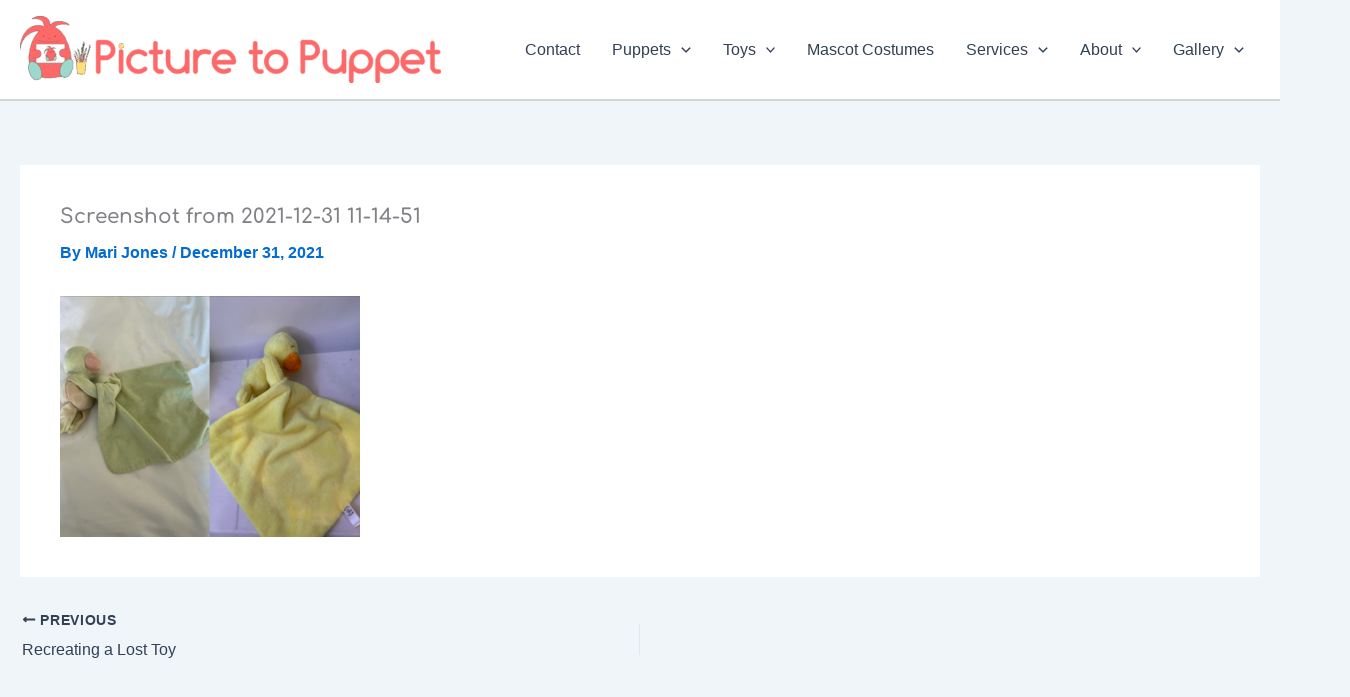

--- FILE ---
content_type: text/css
request_url: https://picturetopuppet.co.uk/wp-content/uploads/uag-plugin/assets/7000/uag-css-7118.css?ver=1768927522
body_size: 3647
content:
.uag-blocks-common-selector{z-index:var(--z-index-desktop) !important}@media (max-width: 976px){.uag-blocks-common-selector{z-index:var(--z-index-tablet) !important}}@media (max-width: 767px){.uag-blocks-common-selector{z-index:var(--z-index-mobile) !important}}
.uagb-ifb-content>svg *{-webkit-transition:all 0.2s;-o-transition:all 0.2s;transition:all 0.2s}.uagb-ifb-content>svg,.uagb-ifb-content{display:inline-block}.uagb-ifb-content>svg{vertical-align:middle;width:inherit;height:inherit;font-style:initial}.uagb-ifb-content .uagb-ifb-icon-wrap svg{box-sizing:content-box;width:inherit;height:inherit}.uagb-ifb-button-wrapper:empty{display:none}div.uagb-ifb-button-wrapper a.uagb-infobox-cta-link,div.uagb-ifb-cta a.uagb-infobox-cta-link,.entry .entry-content a.uagb-infobox-cta-link,a.uagb-infobox-link-wrap,.entry .entry-content a.uagb-infobox-link-wrap{text-decoration:none;align-items:center}.uagb-infobox-icon-left-title.uagb-infobox-image-valign-middle .uagb-ifb-title-wrap,.uagb-infobox-icon-right-title.uagb-infobox-image-valign-middle .uagb-ifb-title-wrap,.uagb-infobox-image-valign-middle .uagb-ifb-icon-wrap,.uagb-infobox-image-valign-middle .uagb-ifb-image-content,.uagb-infobox-icon-left.uagb-infobox-image-valign-middle .uagb-ifb-content,.uagb-infobox-icon-right.uagb-infobox-image-valign-middle .uagb-ifb-content{-ms-flex-item-align:center;-webkit-align-self:center;align-self:center}.uagb-infobox-icon-left-title.uagb-infobox-image-valign-top .uagb-ifb-title-wrap,.uagb-infobox-icon-right-title.uagb-infobox-image-valign-top .uagb-ifb-title-wrap,.uagb-infobox-image-valign-top .uagb-ifb-icon-wrap,.uagb-infobox-image-valign-top .uagb-ifb-image-content,.uagb-infobox-icon-left.uagb-infobox-image-valign-top .uagb-ifb-content,.uagb-infobox-icon-right.uagb-infobox-image-valign-top .uagb-ifb-content{-webkit-align-self:self-start;align-self:self-start}.uagb-infobox-left{justify-content:flex-start;text-align:left;-webkit-box-pack:start;-ms-flex-pack:start;-webkit-justify-content:flex-start;-moz-box-pack:start}.uagb-infobox-center{justify-content:center;text-align:center;-webkit-box-pack:center;-ms-flex-pack:center;-webkit-justify-content:center;-moz-box-pack:center}.uagb-infobox-right{justify-content:flex-end;text-align:right;-webkit-box-pack:end;-ms-flex-pack:end;-webkit-justify-content:flex-end;-moz-box-pack:end}.uagb-infobox-icon-above-title.uagb-infobox__content-wrap,.uagb-infobox-icon-below-title.uagb-infobox__content-wrap{display:block;width:100%}.uagb-infobox-icon-left-title .uagb-ifb-content>svg,.uagb-infobox-icon-left .uagb-ifb-content>svg{margin-right:10px}.uagb-infobox-icon-right-title .uagb-ifb-content>svg,.uagb-infobox-icon-right .uagb-ifb-content>svg{margin-left:10px}.uagb-infobox-icon-left.uagb-infobox__content-wrap,.uagb-infobox-icon-right.uagb-infobox__content-wrap,.uagb-infobox-icon-left-title .uagb-ifb-left-title-image,.uagb-infobox-icon-right-title .uagb-ifb-right-title-image{display:-webkit-box;display:-ms-flexbox;display:-webkit-flex;display:-moz-box;display:flex;-js-display:flex}.uagb-infobox-icon-left-title .uagb-ifb-left-title-image .uagb-ifb-image-content,.uagb-infobox-icon-right-title .uagb-ifb-right-title-image .uagb-ifb-image-content,.uagb-infobox-icon-left .uagb-ifb-image-content,.uagb-infobox-icon-right .uagb-ifb-image-content{flex-shrink:0;line-height:0}.uagb-infobox-icon-left-title .uagb-ifb-left-title-image .uagb-ifb-title-wrap,.uagb-infobox-icon-right-title .uagb-ifb-right-title-image .uagb-ifb-title-wrap,.uagb-infobox-icon-left .uagb-ifb-content,.uagb-infobox-icon-right .uagb-ifb-content{flex-grow:1}.uagb-infobox-icon-right.uagb-infobox__content-wrap,.uagb-infobox-icon-right-title .uagb-ifb-right-title-image{-webkit-box-pack:end;-ms-flex-pack:end;-webkit-justify-content:flex-end;-moz-box-pack:end;justify-content:flex-end}.uagb-ifb-content img{position:relative;display:inline-block;line-height:0;width:auto;height:auto !important;max-width:100%;border-radius:inherit;-webkit-box-sizing:content-box;-moz-box-sizing:content-box;-webkit-border-radius:inherit}.uagb-infobox-module-link{position:absolute;top:0;right:0;bottom:0;left:0;z-index:4;width:100%;height:100%}.uagb-edit-mode .uagb-infobox-module-link{z-index:2}.uagb-infobox-link-icon-after{margin-right:0;margin-left:5px}.uagb-infobox-link-icon-before{margin-right:5px;margin-left:0}.uagb-infobox-link-icon{-webkit-transition:all 200ms linear;transition:all 200ms linear}.uagb-infobox__content-wrap{box-sizing:border-box;position:relative;width:100%;word-break:break-word;z-index:1}.uagb-ifb-separator{display:inline-block;margin:0;border-top-color:#333;border-top-style:solid;border-top-width:2px;line-height:0}.uagb-ifb-button-wrapper{line-height:1}.uagb-ifb-button-wrapper.uagb-ifb-button-type-text .uagb-infobox-cta-link.wp-block-button__link{background-color:unset;border:none}.uagb-ifb-button-wrapper.uagb-ifb-button-type-text .uagb-infobox-cta-link.wp-block-button__link:hover{background-color:unset;border-color:unset}.uagb-ifb-button-wrapper .uagb-infobox-cta-link{cursor:pointer}.uagb-ifb-button-wrapper .uagb-infobox-cta-link.wp-block-button__link{width:auto}.uagb-ifb-button-wrapper .wp-block-button__link svg,.uagb-ifb-button-wrapper .ast-outline-button svg{fill:currentColor}.uagb-infobox__content-wrap a{-webkit-box-shadow:none;box-shadow:none;text-decoration:none}.uagb-ifb-title-wrap{width:100%}.uagb-ifb-title{margin-block-start:0}.uagb-ifb-title-wrap .uagb-ifb-title-prefix{display:block;padding:0;margin:0}.uagb-infobox__content-wrap.uagb-infobox__content-wrap{position:relative}.uagb-ifb-content{width:100%}.uagb-infobox__content-wrap.uagb-infobox,.uagb-ifb-content,.uagb-ifb-title-wrap,.uagb-ifb-title-prefix *,svg.dashicon.dashicons-upload{z-index:1}a.uagb-infobox-link-wrap{color:inherit}.uagb-ifb-content p:empty{display:none}.uagb-infobox__content-wrap .uagb-ifb-content img{display:inline-block;max-width:100%}.uagb-infobox__content-wrap .uagb-ifb-content svg{display:inline-block}.uagb-infobox__content-wrap .uagb-ifb-icon-wrap,.uagb-infobox-icon-left .uagb-ifb-image-content,.uagb-infobox-icon-right .uagb-ifb-image-content{box-sizing:content-box}.uagb-infobox-cta-link>svg{vertical-align:middle;width:15px;height:15px;font-size:15px}.uagb-infobox-cta-link{display:inline-flex}.block-editor-page #wpwrap .uagb-infobox-cta-link svg,.uagb-infobox-cta-link svg{font-style:normal}.uagb-infobox-icon-left-title .uagb-ifb-icon-wrap,.uagb-infobox-icon-left .uagb-ifb-icon-wrap{margin-right:10px;line-height:0}.uagb-infobox-icon-right-title .uagb-ifb-icon-wrap,.uagb-infobox-icon-right .uagb-ifb-icon-wrap{margin-left:10px;line-height:0}html[dir="rtl"] .uagb-infobox-icon-left-title .uagb-ifb-icon-wrap,html[dir="rtl"] .uagb-infobox-icon-left .uagb-ifb-icon-wrap{margin-left:10px;line-height:0}html[dir="rtl"] .uagb-infobox-icon-right-title .uagb-ifb-icon-wrap,html[dir="rtl"] .uagb-infobox-icon-right .uagb-ifb-icon-wrap{margin-right:10px;line-height:0}html[dir="rtl"] .uagb-infobox-left{justify-content:flex-end;text-align:right;-webkit-box-pack:end;-ms-flex-pack:end;-webkit-justify-content:flex-end;-moz-box-pack:end}html[dir="rtl"] .uagb-infobox-right{justify-content:flex-start;text-align:left;-webkit-box-pack:start;-ms-flex-pack:start;-webkit-justify-content:flex-start;-moz-box-pack:start}.uagb-infobox-icon-left .uagb-ifb-left-right-wrap,.uagb-infobox-icon-right .uagb-ifb-left-right-wrap,.uagb-infobox-icon-left-title .uagb-ifb-left-title-image,.uagb-infobox-icon-right-title .uagb-ifb-right-title-image{display:-webkit-box;display:-ms-flexbox;display:flex}.uagb-infobox-icon-right .uagb-ifb-left-right-wrap,.uagb-infobox-icon-right-title .uagb-ifb-right-title-image{-webkit-box-pack:end;-ms-flex-pack:end;-webkit-justify-content:flex-end;-moz-box-pack:end;justify-content:flex-end}a.uagb-infbox__link-to-all{position:absolute;top:0;left:0;z-index:3;width:100%;height:100%;box-shadow:none;text-decoration:none;-webkit-box-shadow:none}@media only screen and (max-width: 976px){.uagb-infobox-stacked-tablet.uagb-infobox__content-wrap .uagb-ifb-image-content{padding:0;margin-bottom:20px}.uagb-infobox-stacked-tablet.uagb-reverse-order-tablet.uagb-infobox__content-wrap{display:-webkit-inline-box;display:-ms-inline-flexbox;display:-webkit-inline-flex;display:-moz-inline-box;display:inline-flex;flex-direction:column-reverse;-js-display:inline-flex;-webkit-box-orient:vertical;-webkit-box-direction:reverse;-ms-flex-direction:column-reverse;-webkit-flex-direction:column-reverse;-moz-box-orient:vertical;-moz-box-direction:reverse}.uagb-infobox-stacked-tablet.uagb-infobox__content-wrap .uagb-ifb-content,.uagb-infobox-stacked-tablet.uagb-infobox__content-wrap .uagb-ifb-icon-wrap,.uagb-infobox-stacked-tablet.uagb-infobox__content-wrap .uagb-ifb-image-content{display:block;width:100%;text-align:center}.uagb-infobox-stacked-tablet.uagb-infobox__content-wrap .uagb-ifb-icon-wrap,.uagb-infobox-stacked-tablet.uagb-infobox__content-wrap .uagb-ifb-image-content{margin-right:0;margin-left:0}.uagb-infobox-stacked-tablet.uagb-infobox__content-wrap{display:inline-block}.uagb-infobox-icon-left-title.uagb-infobox-stacked-tablet .uagb-ifb-image-content,.uagb-infobox-icon-left-title.uagb-infobox-stacked-tablet .uagb-ifb-icon-wrap,.uagb-infobox-icon-left.uagb-infobox-stacked-tablet .uagb-ifb-image-content,.uagb-infobox-icon-left.uagb-infobox-stacked-tablet .uagb-ifb-icon-wrap{margin-right:0}.uagb-infobox-icon-right-title.uagb-infobox-stacked-tablet .uagb-ifb-image-content,.uagb-infobox-icon-right-title.uagb-infobox-stacked-tablet .uagb-ifb-icon-wrap,.uagb-infobox-icon-right.uagb-infobox-stacked-tablet .uagb-ifb-image-content,.uagb-infobox-icon-right.uagb-infobox-stacked-tablet .uagb-ifb-icon-wrap{margin-left:0}.uagb-infobox-icon-left-title .uagb-ifb-separator{margin:10px 0}}@media screen and (max-width: 767px){.uagb-infobox-stacked-mobile.uagb-infobox__content-wrap{display:inline-block}.uagb-infobox-stacked-mobile.uagb-infobox__content-wrap .uagb-ifb-image-content,.uagb-infobox-stacked-mobile.uagb-infobox__content-wrap .uagb-ifb-icon-wrap{padding:0;margin-bottom:20px;margin-right:0;margin-left:0}.uagb-infobox-stacked-mobile.uagb-infobox__content-wrap.uagb-reverse-order-mobile{display:-webkit-inline-box;display:-ms-inline-flexbox;display:-webkit-inline-flex;display:-moz-inline-box;display:inline-flex;flex-direction:column-reverse;-js-display:inline-flex;-webkit-box-orient:vertical;-webkit-box-direction:reverse;-ms-flex-direction:column-reverse;-webkit-flex-direction:column-reverse;-moz-box-orient:vertical;-moz-box-direction:reverse}.uagb-infobox-stacked-mobile.uagb-infobox__content-wrap .uagb-ifb-image-content,.uagb-infobox-stacked-mobile.uagb-infobox__content-wrap .uagb-ifb-icon-wrap,.uagb-infobox-stacked-mobile.uagb-infobox__content-wrap .uagb-ifb-content{display:block;width:100%;text-align:center}.uagb-infobox-icon-left-title.uagb-infobox-stacked-mobile .uagb-ifb-image-content,.uagb-infobox-icon-left-title.uagb-infobox-stacked-mobile .uagb-ifb-icon-wrap,.uagb-infobox-icon-left.uagb-infobox-stacked-mobile .uagb-ifb-image-content,.uagb-infobox-icon-left.uagb-infobox-stacked-mobile .uagb-ifb-icon-wrap{margin-right:0}.uagb-infobox-icon-right-title.uagb-infobox-stacked-mobile .uagb-ifb-image-content,.uagb-infobox-icon-right-title.uagb-infobox-stacked-mobile .uagb-ifb-icon-wrap,.uagb-infobox-icon-right.uagb-infobox-stacked-mobile .uagb-ifb-image-content,.uagb-infobox-icon-right.uagb-infobox-stacked-mobile .uagb-ifb-icon-wrap{margin-left:0}.uagb-infobox-icon-left-title .uagb-ifb-separator{margin:10px 0}}.uagb-ifb-icon svg{width:inherit;height:inherit;vertical-align:middle}.uagb-ifb-button-icon{height:15px;width:15px;font-size:15px;vertical-align:middle}.uagb-ifb-button-icon svg{height:inherit;width:inherit;display:inline-block}.uagb-ifb-button-icon.uagb-ifb-align-icon-after{float:right}.uagb-ifb-cta-button{display:inline-block}.uagb-disable-link{pointer-events:none}@media only screen and (min-width: 977px){.uagb-infobox-margin-wrapper{display:flex}}.uagb-ifb-content .uagb-ifb-desc p:last-child{margin-bottom:0}
.uagb-block-3ecbf217 .uagb-ifb-icon{width: 30px;line-height: 30px;}.uagb-block-3ecbf217 .uagb-ifb-icon > span{font-size: 30px;width: 30px;line-height: 30px;color: #333;}.uagb-block-3ecbf217 .uagb-ifb-icon svg{fill: #333;}.uagb-block-3ecbf217.uagb-infobox__content-wrap .uagb-ifb-icon-wrap svg{width: 30px;height: 30px;line-height: 30px;font-size: 30px;color: #333;fill: #333;}.uagb-block-3ecbf217 .uagb-ifb-content .uagb-ifb-icon-wrap svg{line-height: 30px;font-size: 30px;color: #333;fill: #333;}.uagb-block-3ecbf217 .uagb-iconbox-icon-wrap{margin: auto;display: inline-flex;align-items: center;justify-content: center;box-sizing: content-box;width: 30px;height: 30px;line-height: 30px;padding-left: 0px;padding-right: 0px;padding-top: 0px;padding-bottom: 0px;}.uagb-block-3ecbf217.uagb-infobox__content-wrap .uagb-ifb-icon-wrap > svg{padding-left: 0px;padding-right: 0px;padding-top: 0px;padding-bottom: 0px;}.uagb-block-3ecbf217.uagb-infobox__content-wrap .uagb-ifb-content .uagb-ifb-icon-wrap > svg{padding-left: 0px;padding-right: 0px;padding-top: 0px;padding-bottom: 0px;}.uagb-block-3ecbf217 .uagb-ifb-content .uagb-ifb-left-title-image svg{width: 30px;line-height: 30px;font-size: 30px;color: #333;fill: #333;}.uagb-block-3ecbf217 .uagb-ifb-content .uagb-ifb-right-title-image svg{width: 30px;line-height: 30px;font-size: 30px;color: #333;fill: #333;}.uagb-block-3ecbf217 .uagb-infobox__content-wrap .uagb-ifb-imgicon-wrap{padding-left: 0px;padding-right: 0px;padding-top: 0px;padding-bottom: 0px;}.uagb-block-3ecbf217 .uagb-infobox .uagb-ifb-image-content img{border-radius: 0px;}.uagb-block-3ecbf217.uagb-infobox__content-wrap img{padding-left: 0px;padding-right: 0px;padding-top: 0px;padding-bottom: 0px;border-radius: 0px;}.uagb-block-3ecbf217.uagb-infobox__content-wrap .uagb-ifb-content .uagb-ifb-right-title-image > img{padding-left: 0px;padding-right: 0px;padding-top: 0px;padding-bottom: 0px;border-radius: 0px;}.uagb-block-3ecbf217.uagb-infobox__content-wrap .uagb-ifb-content .uagb-ifb-left-title-image > img{padding-left: 0px;padding-right: 0px;padding-top: 0px;padding-bottom: 0px;border-radius: 0px;}.uagb-block-3ecbf217.uagb-infobox__content-wrap .uagb-ifb-content > img{padding-left: 0px;padding-right: 0px;padding-top: 0px;padding-bottom: 0px;border-radius: 0px;}.uagb-block-3ecbf217 .uagb-ifb-title-wrap .uagb-ifb-title-prefix{margin-bottom: 10px;margin-top: 5px;}.uagb-block-3ecbf217.wp-block-uagb-info-box .uagb-ifb-title{margin-bottom: 10px;}.uagb-block-3ecbf217.wp-block-uagb-info-box .uagb-ifb-desc{margin-bottom: 20px;}.uagb-block-3ecbf217 .uagb-ifb-separator{width: 30%;border-top-width: 2px;border-top-color: #333;border-top-style: solid;margin-bottom: 0px;}.uagb-block-3ecbf217 .uagb-infobox__content-wrap .uagb-ifb-separator{width: 30%;border-top-width: 2px;border-top-color: #333;border-top-style: solid;}.uagb-block-3ecbf217 .uagb-ifb-align-icon-after{margin-left: 5px;}.uagb-block-3ecbf217 .uagb-ifb-align-icon-before{margin-right: 5px;}.uagb-block-3ecbf217.uagb-infobox__content-wrap .uagb-ifb-content svg{box-sizing: content-box;}.uagb-block-3ecbf217.uagb-infobox__content-wrap .uagb-ifb-content img{box-sizing: content-box;}.uagb-block-3ecbf217 .uagb-infobox__content-wrap{text-align: left;}.uagb-block-3ecbf217.uagb-infobox-icon-above-title{text-align: left;}.uagb-block-3ecbf217.uagb-infobox__content-wrap .uagb-infobox-cta-link > svg {margin-left: 5px;}[dir=rtl] .uagb-block-3ecbf217 .uagb-iconbox-icon-wrap{padding-right: 0px;padding-left: 0px;}[dir=rtl] .uagb-block-3ecbf217.uagb-infobox__content-wrap .uagb-ifb-icon-wrap > svg{padding-right: 0px;padding-left: 0px;}[dir=rtl] .uagb-block-3ecbf217.uagb-infobox__content-wrap .uagb-ifb-content .uagb-ifb-icon-wrap > svg{padding-right: 0px;padding-left: 0px;}[dir=rtl] .uagb-block-3ecbf217.uagb-infobox__content-wrap img{padding-right: 0px;padding-left: 0px;}[dir=rtl] .uagb-block-3ecbf217.uagb-infobox__content-wrap .uagb-ifb-content .uagb-ifb-right-title-image > img{padding-right: 0px;padding-left: 0px;}[dir=rtl] .uagb-block-3ecbf217.uagb-infobox__content-wrap .uagb-ifb-content .uagb-ifb-left-title-image > img{padding-right: 0px;padding-left: 0px;}[dir=rtl] .uagb-block-3ecbf217.uagb-infobox__content-wrap .uagb-ifb-content > img{padding-right: 0px;padding-left: 0px;}[dir=rtl] .uagb-block-3ecbf217.uagb-infobox__content-wrap{text-align: right;}[dir=rtl] .uagb-block-3ecbf217.uagb-infobox-icon-above-title{text-align: right;}[dir=rtl] .uagb-block-3ecbf217.uagb-infobox__content-wrap .uagb-infobox-cta-link > svg{margin-right: 5px;margin-left: 0px;}@media only screen and (max-width: 976px) {.uagb-block-3ecbf217.uagb-infobox__content-wrap .uagb-ifb-icon-wrap > svg{width: 30px;height: 30px;line-height: 30px;font-size: 30px;}.uagb-block-3ecbf217.uagb-infobox__content-wrap .uagb-ifb-content .uagb-ifb-icon-wrap > svg{line-height: 30px;font-size: 30px;}.uagb-block-3ecbf217.uagb-infobox__content-wrap .uagb-ifb-content img{box-sizing: content-box;}.uagb-block-3ecbf217 .uagb-ifb-icon{width: 30px;line-height: 30px;}.uagb-block-3ecbf217 .uagb-ifb-icon > span{font-size: 30px;width: 30px;line-height: 30px;}.uagb-block-3ecbf217 .uagb-iconbox-icon-wrap{width: 30px;height: 30px;line-height: 30px;}.uagb-block-3ecbf217 .uagb-ifb-content .uagb-ifb-left-title-image > svg{width: 30px;line-height: 30px;font-size: 30px;}.uagb-block-3ecbf217 .uagb-ifb-content .uagb-ifb-right-title-image > svg{width: 30px;line-height: 30px;font-size: 30px;}.uagb-block-3ecbf217.uagb-infobox__content-wrap .uagb-infobox-cta-link > svg {margin-left: 5px;}[dir=rtl] .uagb-block-3ecbf217.uagb-infobox__content-wrap .uagb-infobox-cta-link > svg{margin-right: 5px;margin-left: 0px;}}@media only screen and (max-width: 767px) {.uagb-block-3ecbf217.uagb-infobox__content-wrap .uagb-ifb-icon-wrap > svg{width: 30px;height: 30px;line-height: 30px;font-size: 30px;}.uagb-block-3ecbf217.uagb-infobox__content-wrap .uagb-ifb-content .uagb-ifb-icon-wrap > svg{line-height: 30px;font-size: 30px;}.uagb-block-3ecbf217 .uagb-ifb-content .uagb-ifb-left-title-image > svg{width: 30px;line-height: 30px;font-size: 30px;}.uagb-block-3ecbf217 .uagb-ifb-content .uagb-ifb-right-title-image > svg{width: 30px;line-height: 30px;font-size: 30px;}.uagb-block-3ecbf217.uagb-infobox__content-wrap .uagb-ifb-content img{box-sizing: content-box;}.uagb-block-3ecbf217 .uagb-ifb-icon{width: 30px;line-height: 30px;}.uagb-block-3ecbf217 .uagb-ifb-icon > span{font-size: 30px;width: 30px;line-height: 30px;}.uagb-block-3ecbf217 .uagb-iconbox-icon-wrap{width: 30px;height: 30px;line-height: 30px;}.uagb-block-3ecbf217.uagb-infobox__content-wrap .uagb-infobox-cta-link > svg {margin-left: 5px;}[dir=rtl] .uagb-block-3ecbf217.uagb-infobox__content-wrap .uagb-infobox-cta-link > svg{margin-right: 5px;margin-left: 0px;}}.wp-block-uagb-container{display:flex;position:relative;box-sizing:border-box;transition-property:box-shadow;transition-duration:0.2s;transition-timing-function:ease}.wp-block-uagb-container .spectra-container-link-overlay{bottom:0;left:0;position:absolute;right:0;top:0;z-index:10}.wp-block-uagb-container.uagb-is-root-container{margin-left:auto;margin-right:auto}.wp-block-uagb-container.alignfull.uagb-is-root-container .uagb-container-inner-blocks-wrap{display:flex;position:relative;box-sizing:border-box;margin-left:auto !important;margin-right:auto !important}.wp-block-uagb-container .wp-block-uagb-blockquote,.wp-block-uagb-container .wp-block-spectra-pro-login,.wp-block-uagb-container .wp-block-spectra-pro-register{margin:unset}.wp-block-uagb-container .uagb-container__video-wrap{height:100%;width:100%;top:0;left:0;position:absolute;overflow:hidden;-webkit-transition:opacity 1s;-o-transition:opacity 1s;transition:opacity 1s}.wp-block-uagb-container .uagb-container__video-wrap video{max-width:100%;width:100%;height:100%;margin:0;line-height:1;border:none;display:inline-block;vertical-align:baseline;-o-object-fit:cover;object-fit:cover;background-size:cover}.wp-block-uagb-container.uagb-layout-grid{display:grid;width:100%}.wp-block-uagb-container.uagb-layout-grid>.uagb-container-inner-blocks-wrap{display:inherit;width:inherit}.wp-block-uagb-container.uagb-layout-grid>.uagb-container-inner-blocks-wrap>.wp-block-uagb-container{max-width:unset !important;width:unset !important}.wp-block-uagb-container.uagb-layout-grid>.wp-block-uagb-container{max-width:unset !important;width:unset !important}.wp-block-uagb-container.uagb-layout-grid.uagb-is-root-container{margin-left:auto;margin-right:auto}.wp-block-uagb-container.uagb-layout-grid.uagb-is-root-container>.wp-block-uagb-container{max-width:unset !important;width:unset !important}.wp-block-uagb-container.uagb-layout-grid.alignwide.uagb-is-root-container{margin-left:auto;margin-right:auto}.wp-block-uagb-container.uagb-layout-grid.alignfull.uagb-is-root-container .uagb-container-inner-blocks-wrap{display:inherit;position:relative;box-sizing:border-box;margin-left:auto !important;margin-right:auto !important}body .wp-block-uagb-container>.uagb-container-inner-blocks-wrap>*:not(.wp-block-uagb-container):not(.wp-block-uagb-column):not(.wp-block-uagb-container):not(.wp-block-uagb-section):not(.uagb-container__shape):not(.uagb-container__video-wrap):not(.wp-block-spectra-pro-register):not(.wp-block-spectra-pro-login):not(.uagb-slider-container):not(.spectra-image-gallery__control-lightbox):not(.wp-block-uagb-info-box),body .wp-block-uagb-container>.uagb-container-inner-blocks-wrap,body .wp-block-uagb-container>*:not(.wp-block-uagb-container):not(.wp-block-uagb-column):not(.wp-block-uagb-container):not(.wp-block-uagb-section):not(.uagb-container__shape):not(.uagb-container__video-wrap):not(.wp-block-spectra-pro-register):not(.wp-block-spectra-pro-login):not(.uagb-slider-container):not(.spectra-container-link-overlay):not(.spectra-image-gallery__control-lightbox):not(.wp-block-uagb-lottie):not(.uagb-faq__outer-wrap){min-width:unset !important;width:100%;position:relative}body .ast-container .wp-block-uagb-container>.uagb-container-inner-blocks-wrap>.wp-block-uagb-container>ul,body .ast-container .wp-block-uagb-container>.uagb-container-inner-blocks-wrap>.wp-block-uagb-container ol,body .ast-container .wp-block-uagb-container>.uagb-container-inner-blocks-wrap>ul,body .ast-container .wp-block-uagb-container>.uagb-container-inner-blocks-wrap ol{max-width:-webkit-fill-available;margin-block-start:0;margin-block-end:0;margin-left:20px}.ast-plain-container .editor-styles-wrapper .block-editor-block-list__layout.is-root-container .uagb-is-root-container.wp-block-uagb-container.alignwide{margin-left:auto;margin-right:auto}.uagb-container__shape{overflow:hidden;position:absolute;left:0;width:100%;line-height:0;direction:ltr}.uagb-container__shape-top{top:-3px}.uagb-container__shape-bottom{bottom:-3px}.uagb-container__shape.uagb-container__invert.uagb-container__shape-bottom,.uagb-container__shape.uagb-container__invert.uagb-container__shape-top{-webkit-transform:rotate(180deg);-ms-transform:rotate(180deg);transform:rotate(180deg)}.uagb-container__shape.uagb-container__shape-flip svg{transform:translateX(-50%) rotateY(180deg)}.uagb-container__shape svg{display:block;width:-webkit-calc(100% + 1.3px);width:calc(100% + 1.3px);position:relative;left:50%;-webkit-transform:translateX(-50%);-ms-transform:translateX(-50%);transform:translateX(-50%)}.uagb-container__shape .uagb-container__shape-fill{-webkit-transform-origin:center;-ms-transform-origin:center;transform-origin:center;-webkit-transform:rotateY(0deg);transform:rotateY(0deg)}.uagb-container__shape.uagb-container__shape-above-content{z-index:9;pointer-events:none}.nv-single-page-wrap .nv-content-wrap.entry-content .wp-block-uagb-container.alignfull{margin-left:calc(50% - 50vw);margin-right:calc(50% - 50vw)}@media only screen and (max-width: 767px){.wp-block-uagb-container .wp-block-uagb-advanced-heading{width:-webkit-fill-available}}.wp-block-uagb-image--align-none{justify-content:center}
.wp-block-uagb-container.uagb-block-26c5e46a .uagb-container__shape-top svg{width: calc( 100% + 1.3px );}.wp-block-uagb-container.uagb-block-26c5e46a .uagb-container__shape.uagb-container__shape-top .uagb-container__shape-fill{fill: rgba(51,51,51,1);}.wp-block-uagb-container.uagb-block-26c5e46a .uagb-container__shape-bottom svg{width: calc( 100% + 1.3px );}.wp-block-uagb-container.uagb-block-26c5e46a .uagb-container__shape.uagb-container__shape-bottom .uagb-container__shape-fill{fill: rgba(51,51,51,1);}.wp-block-uagb-container.uagb-block-26c5e46a .uagb-container__video-wrap video{opacity: 1;}.wp-block-uagb-container.uagb-is-root-container .uagb-block-26c5e46a{max-width: 100%;width: 100%;}.wp-block-uagb-container.uagb-is-root-container.alignfull.uagb-block-26c5e46a > .uagb-container-inner-blocks-wrap{--inner-content-custom-width: min( 100%, 1920px);max-width: var(--inner-content-custom-width);width: 100%;flex-direction: column;align-items: center;justify-content: center;flex-wrap: nowrap;row-gap: 20px;column-gap: 20px;}.wp-block-uagb-container.uagb-block-26c5e46a{box-shadow: 0px 0px   #00000070 ;padding-top: 0px;padding-bottom: 0px;padding-left: 0px;padding-right: 0px;margin-top:  !important;margin-bottom:  !important;overflow: visible;order: initial;border-color: inherit;row-gap: 20px;column-gap: 20px;}.uagb-block-bc128d41 .uagb-ifb-icon{width: 30px;line-height: 30px;}.uagb-block-bc128d41 .uagb-ifb-icon > span{font-size: 30px;width: 30px;line-height: 30px;color: #333;}.uagb-block-bc128d41 .uagb-ifb-icon svg{fill: #333;}.uagb-block-bc128d41.uagb-infobox__content-wrap .uagb-ifb-icon-wrap svg{width: 30px;height: 30px;line-height: 30px;font-size: 30px;color: #333;fill: #333;}.uagb-block-bc128d41 .uagb-ifb-content .uagb-ifb-icon-wrap svg{line-height: 30px;font-size: 30px;color: #333;fill: #333;}.uagb-block-bc128d41 .uagb-iconbox-icon-wrap{margin: auto;display: inline-flex;align-items: center;justify-content: center;box-sizing: content-box;width: 30px;height: 30px;line-height: 30px;padding-left: 0px;padding-right: 0px;padding-top: 0px;padding-bottom: 0px;}.uagb-block-bc128d41.uagb-infobox__content-wrap .uagb-ifb-icon-wrap > svg{padding-left: 0px;padding-right: 0px;padding-top: 0px;padding-bottom: 0px;}.uagb-block-bc128d41.uagb-infobox__content-wrap .uagb-ifb-content .uagb-ifb-icon-wrap > svg{padding-left: 0px;padding-right: 0px;padding-top: 0px;padding-bottom: 0px;}.uagb-block-bc128d41 .uagb-ifb-content .uagb-ifb-left-title-image svg{width: 30px;line-height: 30px;font-size: 30px;color: #333;fill: #333;}.uagb-block-bc128d41 .uagb-ifb-content .uagb-ifb-right-title-image svg{width: 30px;line-height: 30px;font-size: 30px;color: #333;fill: #333;}.uagb-block-bc128d41 .uagb-infobox__content-wrap .uagb-ifb-imgicon-wrap{padding-left: 0px;padding-right: 0px;padding-top: 0px;padding-bottom: 0px;}.uagb-block-bc128d41 .uagb-infobox .uagb-ifb-image-content img{border-radius: 0px;}.uagb-block-bc128d41.uagb-infobox__content-wrap img{padding-left: 0px;padding-right: 0px;padding-top: 0px;padding-bottom: 0px;border-radius: 0px;}.uagb-block-bc128d41.uagb-infobox__content-wrap .uagb-ifb-content .uagb-ifb-right-title-image > img{padding-left: 0px;padding-right: 0px;padding-top: 0px;padding-bottom: 0px;border-radius: 0px;}.uagb-block-bc128d41.uagb-infobox__content-wrap .uagb-ifb-content .uagb-ifb-left-title-image > img{padding-left: 0px;padding-right: 0px;padding-top: 0px;padding-bottom: 0px;border-radius: 0px;}.uagb-block-bc128d41.uagb-infobox__content-wrap .uagb-ifb-content > img{padding-left: 0px;padding-right: 0px;padding-top: 0px;padding-bottom: 0px;border-radius: 0px;}.uagb-block-bc128d41 .uagb-ifb-title-wrap .uagb-ifb-title-prefix{margin-bottom: 10px;margin-top: 5px;}.uagb-block-bc128d41.wp-block-uagb-info-box .uagb-ifb-title{margin-bottom: 10px;}.uagb-block-bc128d41.wp-block-uagb-info-box .uagb-ifb-desc{margin-bottom: 20px;}.uagb-block-bc128d41 .uagb-ifb-separator{width: 30%;border-top-width: 2px;border-top-color: #333;border-top-style: solid;margin-bottom: 0px;}.uagb-block-bc128d41 .uagb-infobox__content-wrap .uagb-ifb-separator{width: 30%;border-top-width: 2px;border-top-color: #333;border-top-style: solid;}.uagb-block-bc128d41 .uagb-ifb-align-icon-after{margin-left: 5px;}.uagb-block-bc128d41 .uagb-ifb-align-icon-before{margin-right: 5px;}.uagb-block-bc128d41.uagb-infobox__content-wrap .uagb-ifb-content svg{box-sizing: content-box;}.uagb-block-bc128d41.uagb-infobox__content-wrap .uagb-ifb-content img{box-sizing: content-box;}.uagb-block-bc128d41 .uagb-infobox__content-wrap{text-align: left;}.uagb-block-bc128d41.uagb-infobox-icon-above-title{text-align: left;}.uagb-block-bc128d41.uagb-infobox__content-wrap .uagb-infobox-cta-link > svg {margin-left: 5px;}[dir=rtl] .uagb-block-bc128d41 .uagb-iconbox-icon-wrap{padding-right: 0px;padding-left: 0px;}[dir=rtl] .uagb-block-bc128d41.uagb-infobox__content-wrap .uagb-ifb-icon-wrap > svg{padding-right: 0px;padding-left: 0px;}[dir=rtl] .uagb-block-bc128d41.uagb-infobox__content-wrap .uagb-ifb-content .uagb-ifb-icon-wrap > svg{padding-right: 0px;padding-left: 0px;}[dir=rtl] .uagb-block-bc128d41.uagb-infobox__content-wrap img{padding-right: 0px;padding-left: 0px;}[dir=rtl] .uagb-block-bc128d41.uagb-infobox__content-wrap .uagb-ifb-content .uagb-ifb-right-title-image > img{padding-right: 0px;padding-left: 0px;}[dir=rtl] .uagb-block-bc128d41.uagb-infobox__content-wrap .uagb-ifb-content .uagb-ifb-left-title-image > img{padding-right: 0px;padding-left: 0px;}[dir=rtl] .uagb-block-bc128d41.uagb-infobox__content-wrap .uagb-ifb-content > img{padding-right: 0px;padding-left: 0px;}[dir=rtl] .uagb-block-bc128d41.uagb-infobox__content-wrap{text-align: right;}[dir=rtl] .uagb-block-bc128d41.uagb-infobox-icon-above-title{text-align: right;}[dir=rtl] .uagb-block-bc128d41.uagb-infobox__content-wrap .uagb-infobox-cta-link > svg{margin-right: 5px;margin-left: 0px;}@media only screen and (max-width: 976px) {.wp-block-uagb-container.uagb-is-root-container .uagb-block-26c5e46a{width: 100%;}.wp-block-uagb-container.uagb-is-root-container.alignfull.uagb-block-26c5e46a > .uagb-container-inner-blocks-wrap{--inner-content-custom-width: min( 100%, 1024px);max-width: var(--inner-content-custom-width);width: 100%;}.wp-block-uagb-container.uagb-block-26c5e46a{padding-top: 0px;padding-bottom: 0px;padding-left: 0px;padding-right: 0px;margin-top:  !important;margin-bottom:  !important;order: initial;}.uagb-block-bc128d41.uagb-infobox__content-wrap .uagb-ifb-icon-wrap > svg{width: 30px;height: 30px;line-height: 30px;font-size: 30px;}.uagb-block-bc128d41.uagb-infobox__content-wrap .uagb-ifb-content .uagb-ifb-icon-wrap > svg{line-height: 30px;font-size: 30px;}.uagb-block-bc128d41.uagb-infobox__content-wrap .uagb-ifb-content img{box-sizing: content-box;}.uagb-block-bc128d41 .uagb-ifb-icon{width: 30px;line-height: 30px;}.uagb-block-bc128d41 .uagb-ifb-icon > span{font-size: 30px;width: 30px;line-height: 30px;}.uagb-block-bc128d41 .uagb-iconbox-icon-wrap{width: 30px;height: 30px;line-height: 30px;}.uagb-block-bc128d41 .uagb-ifb-content .uagb-ifb-left-title-image > svg{width: 30px;line-height: 30px;font-size: 30px;}.uagb-block-bc128d41 .uagb-ifb-content .uagb-ifb-right-title-image > svg{width: 30px;line-height: 30px;font-size: 30px;}.uagb-block-bc128d41.uagb-infobox__content-wrap .uagb-infobox-cta-link > svg {margin-left: 5px;}[dir=rtl] .uagb-block-bc128d41.uagb-infobox__content-wrap .uagb-infobox-cta-link > svg{margin-right: 5px;margin-left: 0px;}}@media only screen and (max-width: 767px) {.wp-block-uagb-container.uagb-is-root-container .uagb-block-26c5e46a{max-width: 100%;width: 100%;}.wp-block-uagb-container.uagb-is-root-container.alignfull.uagb-block-26c5e46a > .uagb-container-inner-blocks-wrap{--inner-content-custom-width: min( 100%, 767px);max-width: var(--inner-content-custom-width);width: 100%;flex-wrap: wrap;}.wp-block-uagb-container.uagb-block-26c5e46a{padding-top: 0px;padding-bottom: 0px;padding-left: 0px;padding-right: 0px;margin-top:  !important;margin-bottom:  !important;order: initial;}.uagb-block-bc128d41.uagb-infobox__content-wrap .uagb-ifb-icon-wrap > svg{width: 30px;height: 30px;line-height: 30px;font-size: 30px;}.uagb-block-bc128d41.uagb-infobox__content-wrap .uagb-ifb-content .uagb-ifb-icon-wrap > svg{line-height: 30px;font-size: 30px;}.uagb-block-bc128d41 .uagb-ifb-content .uagb-ifb-left-title-image > svg{width: 30px;line-height: 30px;font-size: 30px;}.uagb-block-bc128d41 .uagb-ifb-content .uagb-ifb-right-title-image > svg{width: 30px;line-height: 30px;font-size: 30px;}.uagb-block-bc128d41.uagb-infobox__content-wrap .uagb-ifb-content img{box-sizing: content-box;}.uagb-block-bc128d41 .uagb-ifb-icon{width: 30px;line-height: 30px;}.uagb-block-bc128d41 .uagb-ifb-icon > span{font-size: 30px;width: 30px;line-height: 30px;}.uagb-block-bc128d41 .uagb-iconbox-icon-wrap{width: 30px;height: 30px;line-height: 30px;}.uagb-block-bc128d41.uagb-infobox__content-wrap .uagb-infobox-cta-link > svg {margin-left: 5px;}[dir=rtl] .uagb-block-bc128d41.uagb-infobox__content-wrap .uagb-infobox-cta-link > svg{margin-right: 5px;margin-left: 0px;}}.wp-block-uagb-container.uagb-block-e6c2a100 .uagb-container__shape-top svg{width: calc( 100% + 1.3px );}.wp-block-uagb-container.uagb-block-e6c2a100 .uagb-container__shape.uagb-container__shape-top .uagb-container__shape-fill{fill: rgba(51,51,51,1);}.wp-block-uagb-container.uagb-block-e6c2a100 .uagb-container__shape-bottom svg{width: calc( 100% + 1.3px );}.wp-block-uagb-container.uagb-block-e6c2a100 .uagb-container__shape.uagb-container__shape-bottom .uagb-container__shape-fill{fill: rgba(51,51,51,1);}.wp-block-uagb-container.uagb-block-e6c2a100 .uagb-container__video-wrap video{opacity: 1;}.wp-block-uagb-container.uagb-is-root-container .uagb-block-e6c2a100{max-width: 100%;width: 100%;}.wp-block-uagb-container.uagb-is-root-container.alignfull.uagb-block-e6c2a100 > .uagb-container-inner-blocks-wrap{--inner-content-custom-width: min( 100%, 299px);max-width: var(--inner-content-custom-width);width: 100%;flex-direction: column;align-items: flex-start;justify-content: center;flex-wrap: nowrap;row-gap: 20px;column-gap: 20px;}.wp-block-uagb-container.uagb-block-e6c2a100{min-height: 101px;box-shadow: 0px 0px   #00000070 ;padding-top: 0px;padding-bottom: 0px;padding-left: 0px;padding-right: 0px;margin-top:  !important;margin-bottom:  !important;overflow: visible;order: initial;border-color: inherit;row-gap: 20px;column-gap: 20px;}.wp-block-uagb-container.uagb-block-e6c2a100.wp-block-uagb-container > *:not( .wp-block-uagb-column ):not( .wp-block-uagb-section ):not( .uagb-container__shape ):not( .uagb-container__video-wrap ):not( .uagb-slider-container ):not( .spectra-container-link-overlay ):not(.spectra-image-gallery__control-lightbox):not(.wp-block-uagb-lottie):not(.uagb-container-inner-blocks-wrap){width: auto !important;}.wp-block-uagb-container.uagb-block-e6c2a100.wp-block-uagb-container > .uagb-container-inner-blocks-wrap > *:not( .wp-block-uagb-column ):not( .wp-block-uagb-section ):not( .uagb-container__shape ):not( .uagb-container__video-wrap ):not( .uagb-slider-container ):not(.spectra-image-gallery__control-lightbox){width: auto !important;}@media only screen and (max-width: 976px) {.wp-block-uagb-container.uagb-is-root-container .uagb-block-e6c2a100{width: 100%;}.wp-block-uagb-container.uagb-is-root-container.alignfull.uagb-block-e6c2a100 > .uagb-container-inner-blocks-wrap{--inner-content-custom-width: min( 100%, 1024px);max-width: var(--inner-content-custom-width);width: 100%;}.wp-block-uagb-container.uagb-block-e6c2a100{padding-top: 0px;padding-bottom: 0px;padding-left: 0px;padding-right: 0px;margin-top:  !important;margin-bottom:  !important;order: initial;}}@media only screen and (max-width: 767px) {.wp-block-uagb-container.uagb-is-root-container .uagb-block-e6c2a100{max-width: 100%;width: 100%;}.wp-block-uagb-container.uagb-is-root-container.alignfull.uagb-block-e6c2a100 > .uagb-container-inner-blocks-wrap{--inner-content-custom-width: min( 100%, 767px);max-width: var(--inner-content-custom-width);width: 100%;flex-wrap: wrap;}.wp-block-uagb-container.uagb-block-e6c2a100{padding-top: 0px;padding-bottom: 0px;padding-left: 0px;padding-right: 0px;margin-top:  !important;margin-bottom:  !important;order: initial;}}.wp-block-uagb-container.uagb-block-2a6fc35f .uagb-container__shape-top svg{width: calc( 100% + 1.3px );}.wp-block-uagb-container.uagb-block-2a6fc35f .uagb-container__shape.uagb-container__shape-top .uagb-container__shape-fill{fill: rgba(51,51,51,1);}.wp-block-uagb-container.uagb-block-2a6fc35f .uagb-container__shape-bottom svg{width: calc( 100% + 1.3px );}.wp-block-uagb-container.uagb-block-2a6fc35f .uagb-container__shape.uagb-container__shape-bottom .uagb-container__shape-fill{fill: rgba(51,51,51,1);}.wp-block-uagb-container.uagb-block-2a6fc35f .uagb-container__video-wrap video{opacity: 1;}.wp-block-uagb-container.uagb-is-root-container .uagb-block-2a6fc35f{max-width: 100%;width: 100%;}.wp-block-uagb-container.uagb-is-root-container.alignfull.uagb-block-2a6fc35f > .uagb-container-inner-blocks-wrap{--inner-content-custom-width: min( 100%, 1920px);max-width: var(--inner-content-custom-width);width: 100%;flex-direction: column;align-items: center;justify-content: center;flex-wrap: nowrap;row-gap: 20px;column-gap: 20px;}.wp-block-uagb-container.uagb-block-2a6fc35f{box-shadow: 0px 0px   #00000070 ;padding-top: 0px;padding-bottom: 0px;padding-left: 0px;padding-right: 0px;margin-top:  !important;margin-bottom:  !important;overflow: visible;order: initial;border-color: inherit;row-gap: 20px;column-gap: 20px;}@media only screen and (max-width: 976px) {.wp-block-uagb-container.uagb-is-root-container .uagb-block-2a6fc35f{width: 100%;}.wp-block-uagb-container.uagb-is-root-container.alignfull.uagb-block-2a6fc35f > .uagb-container-inner-blocks-wrap{--inner-content-custom-width: min( 100%, 1024px);max-width: var(--inner-content-custom-width);width: 100%;}.wp-block-uagb-container.uagb-block-2a6fc35f{padding-top: 0px;padding-bottom: 0px;padding-left: 0px;padding-right: 0px;margin-top:  !important;margin-bottom:  !important;order: initial;}}@media only screen and (max-width: 767px) {.wp-block-uagb-container.uagb-is-root-container .uagb-block-2a6fc35f{max-width: 100%;width: 100%;}.wp-block-uagb-container.uagb-is-root-container.alignfull.uagb-block-2a6fc35f > .uagb-container-inner-blocks-wrap{--inner-content-custom-width: min( 100%, 767px);max-width: var(--inner-content-custom-width);width: 100%;flex-wrap: wrap;}.wp-block-uagb-container.uagb-block-2a6fc35f{padding-top: 0px;padding-bottom: 0px;padding-left: 0px;padding-right: 0px;margin-top:  !important;margin-bottom:  !important;order: initial;}}.wp-block-uagb-container.uagb-block-36e79cdc .uagb-container__shape-top svg{width: calc( 100% + 1.3px );}.wp-block-uagb-container.uagb-block-36e79cdc .uagb-container__shape.uagb-container__shape-top .uagb-container__shape-fill{fill: rgba(51,51,51,1);}.wp-block-uagb-container.uagb-block-36e79cdc .uagb-container__shape-bottom svg{width: calc( 100% + 1.3px );}.wp-block-uagb-container.uagb-block-36e79cdc .uagb-container__shape.uagb-container__shape-bottom .uagb-container__shape-fill{fill: rgba(51,51,51,1);}.wp-block-uagb-container.uagb-block-36e79cdc .uagb-container__video-wrap video{opacity: 1;}.wp-block-uagb-container.uagb-is-root-container .uagb-block-36e79cdc{max-width: 100%;width: 100%;}.wp-block-uagb-container.uagb-is-root-container.alignfull.uagb-block-36e79cdc > .uagb-container-inner-blocks-wrap{--inner-content-custom-width: min( 100%, 1920px);max-width: var(--inner-content-custom-width);width: 100%;flex-direction: column;align-items: center;justify-content: center;flex-wrap: nowrap;row-gap: 20px;column-gap: 20px;}.wp-block-uagb-container.uagb-block-36e79cdc{box-shadow: 0px 0px   #00000070 ;padding-top: 0px;padding-bottom: 0px;padding-left: 0px;padding-right: 0px;margin-top:  !important;margin-bottom:  !important;overflow: visible;order: initial;border-color: inherit;row-gap: 20px;column-gap: 20px;}@media only screen and (max-width: 976px) {.wp-block-uagb-container.uagb-is-root-container .uagb-block-36e79cdc{width: 100%;}.wp-block-uagb-container.uagb-is-root-container.alignfull.uagb-block-36e79cdc > .uagb-container-inner-blocks-wrap{--inner-content-custom-width: min( 100%, 1024px);max-width: var(--inner-content-custom-width);width: 100%;}.wp-block-uagb-container.uagb-block-36e79cdc{padding-top: 0px;padding-bottom: 0px;padding-left: 0px;padding-right: 0px;margin-top:  !important;margin-bottom:  !important;order: initial;}}@media only screen and (max-width: 767px) {.wp-block-uagb-container.uagb-is-root-container .uagb-block-36e79cdc{max-width: 100%;width: 100%;}.wp-block-uagb-container.uagb-is-root-container.alignfull.uagb-block-36e79cdc > .uagb-container-inner-blocks-wrap{--inner-content-custom-width: min( 100%, 767px);max-width: var(--inner-content-custom-width);width: 100%;flex-wrap: wrap;}.wp-block-uagb-container.uagb-block-36e79cdc{padding-top: 0px;padding-bottom: 0px;padding-left: 0px;padding-right: 0px;margin-top:  !important;margin-bottom:  !important;order: initial;}}.wp-block-uagb-container.uagb-block-2600f525 .uagb-container__shape-top svg{width: calc( 100% + 1.3px );}.wp-block-uagb-container.uagb-block-2600f525 .uagb-container__shape.uagb-container__shape-top .uagb-container__shape-fill{fill: rgba(51,51,51,1);}.wp-block-uagb-container.uagb-block-2600f525 .uagb-container__shape-bottom svg{width: calc( 100% + 1.3px );}.wp-block-uagb-container.uagb-block-2600f525 .uagb-container__shape.uagb-container__shape-bottom .uagb-container__shape-fill{fill: rgba(51,51,51,1);}.wp-block-uagb-container.uagb-block-2600f525 .uagb-container__video-wrap video{opacity: 1;}.wp-block-uagb-container.uagb-is-root-container .uagb-block-2600f525{max-width: 100%;width: 100%;}.wp-block-uagb-container.uagb-is-root-container.alignfull.uagb-block-2600f525 > .uagb-container-inner-blocks-wrap{--inner-content-custom-width: min( 100%, 1920px);max-width: var(--inner-content-custom-width);width: 100%;flex-direction: column;align-items: center;justify-content: center;flex-wrap: nowrap;row-gap: 20px;column-gap: 20px;}.wp-block-uagb-container.uagb-block-2600f525{box-shadow: 0px 0px   #00000070 ;padding-top: 0px;padding-bottom: 0px;padding-left: 0px;padding-right: 0px;margin-top:  !important;margin-bottom:  !important;overflow: visible;order: initial;border-color: inherit;row-gap: 20px;column-gap: 20px;}@media only screen and (max-width: 976px) {.wp-block-uagb-container.uagb-is-root-container .uagb-block-2600f525{width: 100%;}.wp-block-uagb-container.uagb-is-root-container.alignfull.uagb-block-2600f525 > .uagb-container-inner-blocks-wrap{--inner-content-custom-width: min( 100%, 1024px);max-width: var(--inner-content-custom-width);width: 100%;}.wp-block-uagb-container.uagb-block-2600f525{padding-top: 0px;padding-bottom: 0px;padding-left: 0px;padding-right: 0px;margin-top:  !important;margin-bottom:  !important;order: initial;}}@media only screen and (max-width: 767px) {.wp-block-uagb-container.uagb-is-root-container .uagb-block-2600f525{max-width: 100%;width: 100%;}.wp-block-uagb-container.uagb-is-root-container.alignfull.uagb-block-2600f525 > .uagb-container-inner-blocks-wrap{--inner-content-custom-width: min( 100%, 767px);max-width: var(--inner-content-custom-width);width: 100%;flex-wrap: wrap;}.wp-block-uagb-container.uagb-block-2600f525{padding-top: 0px;padding-bottom: 0px;padding-left: 0px;padding-right: 0px;margin-top:  !important;margin-bottom:  !important;order: initial;}}